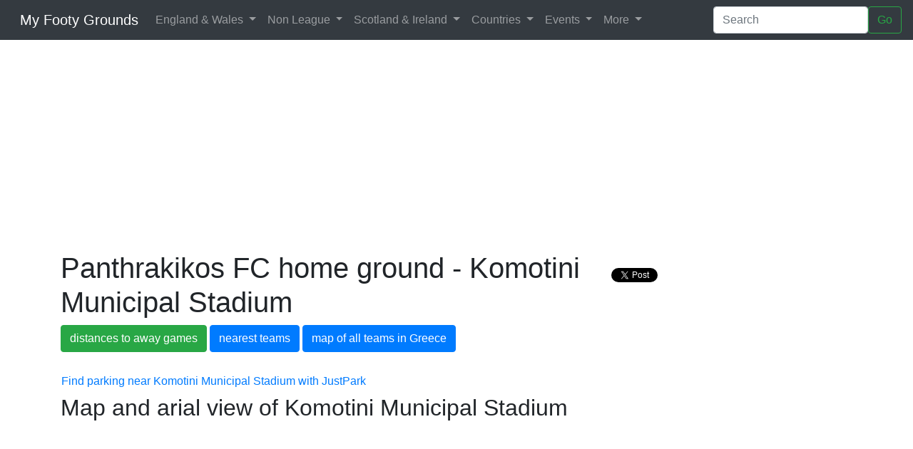

--- FILE ---
content_type: text/html
request_url: https://www.myfootygrounds.co.uk/StadiumDetails.asp?Team=Panthrakikos&StadiumID=706&TeamID=877
body_size: 12669
content:
 
	

<!DOCTYPE html>
<html lang="en">
    <head prefix="og: http://ogp.me/ns# fb: http://ogp.me/ns/fb# myfootygrounds: http://ogp.me/ns/fb/myfootygrounds#">
    
    <meta name="viewport" content="initial-scale=1.0, user-scalable=no" />
            <meta http-equiv="content-type" content="text/html; charset=UTF-8"/>        

       
  

	<!-- FB META TAGS FOR OPENGRAPH -->
	  
	
  <meta property="fb:app_id" content="327982367250751" /> 
 
  <meta property="og:type"   content="myfootygrounds:football_ground" /> 
  <meta property="og:url"    content="http://www.myfootygrounds.co.uk/StadiumDetails.asp?Team=Panthrakikos&StadiumID=706&TeamID=877" /> 
  <meta property="og:title"  content="Panthrakikos - Komotini Municipal Stadium" /> 
  <meta property="og:description"  content=" Panthrakikos  home ground Komotini Municipal Stadium. Aussie Rules" /> 
  <meta property="og:image"  content="http://www.myfootygrounds.co.uk/images/FrattonEndCrowdSmall.jpg" />  
  
  <meta property="myfootygrounds:stadium_id" content="706" /> 
  <meta property="myfootygrounds:stadium_location:latitude"  content="41.114182"> 
  <meta property="myfootygrounds:stadium_location:longitude" content=" 25.396399">   
  
  <!-- END FB META TAGS -->
  
    <title>Panthrakikos FC 
        
        
        Stadium - Komotini Municipal Stadium</title>
	<meta name="keywords" content="english, Aussie Rules, soccer, stadium, grounds, league, map, premier, championship, League one, league two, conference,Panthrakikos/Komotini Municipal Stadium" />
	
	<meta name="description" content="Interactive map and pictures of Panthrakikos home ground Komotini Municipal Stadium; find hotels near Komotini Municipal Stadium stadium, Panthrakikos football club news" />
	   
	    		
  <script>
    window.fbAsyncInit = function() {
      FB.init({
        appId      : '327982367250751', // App ID
        status     : true, // check login status
        cookie     : true, // enable cookies to allow the server to access the session
        xfbml      : true  // parse XFBML
      });
    };

    // Load the SDK Asynchronously
    (function(d){
      var js, id = 'facebook-jssdk'; if (d.getElementById(id)) {return;}
      js = d.createElement('script'); js.id = id; js.async = true;
      js.src = "//connect.facebook.net/en_US/all.js";
      d.getElementsByTagName('head')[0].appendChild(js);
    }(document));		
	
  </script>	  						
                     <link rel="icon" href="football.png" />
		
	   <!-- Bootstrap core CSS -->
   
  
    <!-- Latest compiled and minified CSS -->
	<link rel="stylesheet" href="https://cdn.jsdelivr.net/npm/bootstrap@4.6.2/dist/css/bootstrap.min.css" 
    integrity="sha384-xOolHFLEh07PJGoPkLv1IbcEPTNtaed2xpHsD9ESMhqIYd0nLMwNLD69Npy4HI+N" crossorigin="anonymous">
    <!--
<link rel="stylesheet" href="https://cdn.jsdelivr.net/npm/bootstrap@4.6.0/dist/css/bootstrap.min.css" 
integrity="sha384-B0vP5xmATw1+K9KRQjQERJvTumQW0nPEzvF6L/Z6nronJ3oUOFUFpCjEUQouq2+l" crossorigin="anonymous">
-->

<!--
  <link rel="stylesheet" href="css/style.css" type="text/css"/>
	<link rel="stylesheet" href="css/MyFootyBS.css" type="text/css"/>
    -->

 <!-- Google auto ads-->
        <script async src="//pagead2.googlesyndication.com/pagead/js/adsbygoogle.js"></script>
<script>
     (adsbygoogle = window.adsbygoogle || []).push({
          google_ad_client: "ca-pub-2205997886173513",
          enable_page_level_ads: true
     });
</script>
	
</head>
	

<body>
    <!-- Load Facebook SDK for JavaScript  for fb share button -->
  <div id="fb-root"></div>
  <script>(function(d, s, id) {
    var js, fjs = d.getElementsByTagName(s)[0];
    if (d.getElementById(id)) return;
    js = d.createElement(s); js.id = id;
    js.src = "https://connect.facebook.net/en_US/sdk.js#xfbml=1&version=v3.0";
    fjs.parentNode.insertBefore(js, fjs);
  }(document, 'script', 'facebook-jssdk'));</script>


  <!-- ***************************************************************************** -->

  <nav class="navbar navbar-expand-lg navbar-dark bg-dark fixed-top ">
      <a class="navbar-brand" href="/">
      <!--
      <img src="Images/UltraMan.jpg" width="30" height="30" class="d-inline-block align-top" alt="">
      -->
   &nbsp;
      
     My Footy Grounds</a>
      <button class="navbar-toggler" type="button" data-toggle="collapse" data-target="#navbarsExample05" aria-controls="navbarsExample05" aria-expanded="false" aria-label="Toggle navigation">
        <span class="navbar-toggler-icon"></span>
      </button>

      <div class="collapse navbar-collapse" id="navbarsExample05">
        <ul class="navbar-nav mr-auto">
          
         
          <li class="nav-item dropdown">

             <a class="nav-link dropdown-toggle" href="EnglishGrounds.asp" id="navbardrop" data-toggle="dropdown">
        England & Wales
      </a>
      <div class="dropdown-menu">
        <a class="dropdown-item"  href="LeagueMap.asp?League=PREM">Premier League</a>
        <a class="dropdown-item"  href="LeagueMap.asp?League=CHAMP">Championship</a>
        <a class="dropdown-item"  href="LeagueMap.asp?League=L1">League One</a>
        <a class="dropdown-item" href="LeagueMap.asp?League=L2">League Two</a> 
         <div class="dropdown-divider"></div>
	    <a class="dropdown-item" href="AreaMap.asp?view=LONDON">All London teams</a>                
         <a class="dropdown-item" href="AreaMap.asp?view=GREATMAN">All teams in Greater Manchester and Merseyside</a>                
         <a class="dropdown-item" href="AreaMap.asp?view=MIDLANDS">All teams in the Midlands</a>                
          <a class="dropdown-item" href="AreaMap.asp?view=ENGLAND">All English league teams</a>		 
		<a class="dropdown-item"  href='Pyramid.asp'>English football league pyramid</a>                 
         <a class="dropdown-item" href="AreaMap.asp?view=OLD">Old football league grounds</a> 
          <div class="dropdown-divider"></div>
          <a class="dropdown-item" href="LeagueMap.asp?League=WPL">Welsh Premier League</a>
      </div>
          </li>

      <li class="nav-item dropdown">
           
           <a class="nav-link dropdown-toggle" href="EnglishNonLeagueGrounds.asp" id="navbardrop" data-toggle="dropdown">
        Non League
      </a>
      <div class="dropdown-menu">  
      			
			   <a class="dropdown-item" href="AreaMap.asp?view=ENGLANDNL">English non-league teams (step 1-3)</a>	               
                    <div class="dropdown-divider"></div>
			        <a  class="dropdown-item" href="LeagueMap.asp?League=CONF">National League (Step 1)</a>
                    <a class="dropdown-item"  href="LeagueMap.asp?League=CONFS">National League South (Step 2)</a>
                    <a  class="dropdown-item" href="LeagueMap.asp?League=CONFN">National League North (Step 2)</a>
                      <div class="dropdown-divider"></div>
                   
                    <a  class="dropdown-item" href="LeagueMap.asp?League=RYPREM">Isthmian League (Step 3)</a>
			        <a  class="dropdown-item" href="LeagueMap.asp?League=RYSOUTH">Isthmian League - South East (Step 4)</a>
			        <a  class="dropdown-item" href="LeagueMap.asp?League=RYNORTH">Isthmian League - North (Step 4)</a>                
                  <a  class="dropdown-item" href="LeagueMap.asp?League=ISTHCENTRAL4">Isthmian League - South Central (Step 4)</a>
                
                          <div class="dropdown-divider"></div>      
			        <a  class="dropdown-item" href="LeagueMap.asp?League=SOUTHPREM">Southern League - South (Step 3)</a>                
                  <a  class="dropdown-item" href="LeagueMap.asp?League=SOUTHCENT3">Southern League - Central (Step 3)</a>
                <a  class="dropdown-item" href="LeagueMap.asp?League=SOUTH1SW">Southern League - West (Step 4)</a>                
				    <a class="dropdown-item"  href="LeagueMap.asp?League=SOUTH1C">Southern League - East (Step 4)</a>
                        <div class="dropdown-divider"></div>     
                        

			        <a  class="dropdown-item" href="LeagueMap.asp?League=UNIPREM">Northern Premier League (Step 3)</a>               
			        <a  class="dropdown-item" href="LeagueMap.asp?League=NORPREM1N">Northern Premier League - West (Step 4)</a>                
                    <a class="dropdown-item"  href="LeagueMap.asp?League=NORPREM1S">Northern Premier League - East (Step 4)</a> 
                       <a class="dropdown-item"  href="LeagueMap.asp?League=NORPREMMID4">Northern Premier League - Midlands (Step 4)</a> 



                 <div class="dropdown-divider"></div>
                  <a  class="dropdown-item" href="LeagueMap.asp?League=CCPREM">Combined Counties Premier (Step 5)</a>              
                  <a  class="dropdown-item" href="LeagueMap.asp?League=KENT">Southern Counties East (Step 5)</a>                
                  <a  class="dropdown-item" href="LeagueMap.asp?League=WESSEX">Wessex League (Step 5)</a>             
                     
          </div>
   



        </li>

       <li class="nav-item dropdown">

            <a class="nav-link dropdown-toggle" href="ScottishGrounds.asp" id="navbardrop" data-toggle="dropdown">
                    Scotland & Ireland
                </a>
                <div class="dropdown-menu">        
		
               <a  class="dropdown-item" href="LeagueMap.asp?League=SCOTPREM">Scottish Premier League</a>
                <a  class="dropdown-item" href="LeagueMap.asp?League=SCOT1">Scottish Championship</a>
                <a  class="dropdown-item" href="LeagueMap.asp?League=SCOT2">Scottish League One</a>
                 <a  class="dropdown-item" href="LeagueMap.asp?League=SCOT3">Scottish League Two</a>
                 <div class="dropdown-divider"></div>                
                  <a  class="dropdown-item" href="LeagueMap.asp?League=SCOTHIGH">Scottish Highland League</a>              
                
                  <a class="dropdown-item"  href="LeagueMap.asp?League=SCOTLOW">Scottish Lowland League</a>
                <div class="dropdown-divider"></div>
			        <a class="dropdown-item"  href="AreaMap.asp?view=SCOTLAND">Map of all Scottish teams</a>
                 <a  class="dropdown-item" href="ScottishGrounds.asp">List of Scottish teams</a>             
               <div class="dropdown-divider"></div>                
                  <a  class="dropdown-item" href="LeagueMap.asp?League=NIPL">Northern Ireland Premier League</a>               
                
                  <a  class="dropdown-item" href="LeagueMap.asp?League=SIPL">Southern Ireland Premier League</a>
               </div>
          </li>

           <li class="nav-item dropdown">
           
                <a class="nav-link dropdown-toggle" href="WorldGrounds.asp" id="navbardrop" data-toggle="dropdown">
                     Countries
                </a>
                <div class="dropdown-menu">        
                            
                  <a  class="dropdown-item" href='CountryMap.asp?country=France'>France</a>                 
                  <a  class="dropdown-item" href='CountryMap.asp?country=Germany'>Germany</a>                
                  <a class="dropdown-item"  href='CountryMap.asp?country=Italy'>Italy</a>                
                  <a  class="dropdown-item" href='CountryMap.asp?country=Spain'>Spain</a>                
                  <a class="dropdown-item"  href='EuropeanGrounds.asp'>More European countries...</a>
                             
                   <div class="dropdown-divider"></div>
                
                  <a class="dropdown-item"  href='CountryMap.asp?country=Argentina'>Argentina</a>                
                  <a class="dropdown-item"  href='CountryMap.asp?country=Brazil'>Brazil</a>                
                  <a  class="dropdown-item" href="LeagueMap.asp?League=ML-EAST">USA & Canada MLS East</a>                                 
                  <a  class="dropdown-item" href="LeagueMap.asp?League=ML-WEST">USA & Canada MLS West</a>                
                  <a  class="dropdown-item" href='AmericanGrounds.asp'>More South & North American countries...</a>                

                <div class="dropdown-divider"></div>
                
                  <a  class="dropdown-item" href='CountryMap.asp?country=China'>China</a>                
                  <a  class="dropdown-item" href='CountryMap.asp?country=Japan'>Japan</a>                
                  <a class="dropdown-item"  href='WorldGrounds.asp'>More countries...</a>                
                		
                </div>
          
          </li>

           <li class="nav-item dropdown">
           
              <a class="nav-link dropdown-toggle" href="WorldGrounds.asp"" id="navbardrop" data-toggle="dropdown">
                     Events
                </a>
                <div class="dropdown-menu">  
                                 
                    <a class="dropdown-item" href="EventMap.asp?event=EURO20">Euro 2020</a>                   
                  <a class="dropdown-item" href="EventMap.asp?event=RUSSIA2018">Russia 2018</a>                
                  <a class="dropdown-item" href="EventMap.asp?event=AFRICA18">African Cup of Nations 2018</a>
                  <a  class="dropdown-item"href="EventMap.asp?event=EURO2016">Euro 2016</a> 
                    <a class="dropdown-item" href="EventMap.asp?event=SA2010">South Africa 2010</a>
		              <a class="dropdown-item" href="EventMap.asp?event=AFRICA12">African Cup of Nations 2012</a>		   
		              <a  class="dropdown-item"href="EventMap.asp?event=EURO2012">Euro 2012 - Poland & Ukraine</a>
			            <a class="dropdown-item" href='EventMap.asp?event=BRAZIL2014'>Map of Brazil 2014 stadiums</a>	
		              <a class="dropdown-item" href='EventMap.asp?event=CANADA15'>Womens World Cup 2015 Canada</a>	
                             		
            </div>
          
        </li>

        
           <li class="nav-item dropdown">
           
             <a class="nav-link dropdown-toggle" href="/" id="navbardrop" data-toggle="dropdown">
        More
      </a>
      <div class="dropdown-menu">                                    
                 	<!--
	            <a  class="dropdown-item" class="dropdown-item" href="TeamFinder.asp" title="Find a football team">Team Finder</a>   
                -->
                <a  class="dropdown-item" href="LeagueMap.asp?League=INT" title="British & Irish National Stadiums">British & Irish National Stadiums</a>                          
                    <a  class="dropdown-item" href="Rivalries.asp" title="UKs fiercest football rivalries">Fiercest football rivalries</a>
                <a  class="dropdown-item"  class="dropdown-item" href="Comments.asp" title="List of latest comments">Comments</a>                
                <a  class="dropdown-item" href="FootyLinks.asp" title="Handy football links">Footy Links</a>                 
                <a class="dropdown-item"  href="QuizTables.asp" title="Quiz league tables">Quiz League Table</a>                
                  <a class="dropdown-item"  href="FootyPubQuizQ.asp?QuizName=ENGLAND">English football pub quiz</a>                
                  <a  class="dropdown-item" href="FootyPubQuizQ.asp?QuizName=SCOTLAND">Scottish football pub quiz</a>                
                  <a class="dropdown-item"  href="FootyPubQuizQ.asp?QuizName=EUROPE">European football pub quiz</a>                 
                  <a class="dropdown-item"  href="FootyPubQuizQ.asp?QuizName=AMERICA">Latin American football quiz</a>                
              <a  class="dropdown-item" href="FootyQuiz.asp?League=PREM">Premier League stadium-from-the-air quiz</a>            
              <a  class="dropdown-item" href="FootyQuiz.asp?League=CHAMP">Championship stadium-from-the-air quiz</a>                          
              <a class="dropdown-item"  href="SelectQuiz.asp">More randomly generated footy quizzes...</a>               
                                       		
      </div>
          
        </li>



        </ul>
        <form class="form-inline my-2 my-md-0" action="MyFootySearchCSE.asp"  >
          <input class="form-control" type="text" placeholder="Search" name="q" id="q" required="true">
          <button class="btn btn-outline-success my-2 my-sm-0" type="submit">Go</button>
        </form>
      </div>
    </nav>
  
  <div class="hidden-print">
  <br/><br/><br/>
  </div>
  
  <div class="container">


    <div class="row hidden-print">
      <div class="col-md-12">       
        

        <!-- google ads new 27-12-21 -->
        <script async src="https://pagead2.googlesyndication.com/pagead/js/adsbygoogle.js?client=ca-pub-2205997886173513"
     crossorigin="anonymous"></script>
<!-- My footy wide banner -->
<ins class="adsbygoogle"
     style="display:block"
     data-ad-client="ca-pub-2205997886173513"
     data-ad-slot="2085773840"
     data-ad-format="auto"></ins>
<script>
     (adsbygoogle = window.adsbygoogle || []).push({});
</script>

        <!-- end google ads -->
        
        
      </div>
     
    </div><!-- end row-->
   

      </div>
  <!-- end bs container-->



        <div class="container">
            
	
       <div class="row">
            <div class="col-md-8">
                   <h1>Panthrakikos FC
                            
                    home ground - Komotini Municipal Stadium </h1>                
	
                  

                    
                        <a href="#Distance" class="btn btn-success btn-xs">distances to away games</a>
                            <a href="#NearestTeams" class="btn btn-primary btn-xs">nearest teams</a> 

                        
			    <a href=CountryMap.asp?country=Greece class="btn btn-primary btn-xs">map of all teams in Greece</a>
			 
		    
           <!--
                 <a href="#hotels" class="btn btn-danger btn-xs">hotels</a> 
                -->

            </div>
           <div class="col-md-4">
                 <br />
                 <div class="fb-share-button" data-href="http://www.myfootygrounds.co.uk/StadiumDetails.asp?Team=Panthrakikos&StadiumID=706&TeamID=877" data-type="button_count" style="vertical-align:top;zoom:1;*display:inline"></div>
                &nbsp;

                <a href="https://twitter.com/share" class="twitter-share-button">Tweet</a>
                <script>!function(d,s,id){var js,fjs=d.getElementsByTagName(s)[0],p=/^http:/.test(d.location)?'http':'https';if(!d.getElementById(id)){js=d.createElement(s);js.id=id;js.src=p+'://platform.twitter.com/widgets.js';fjs.parentNode.insertBefore(js,fjs);}}(document, 'script', 'twitter-wjs');</script>

           
             


            </div>
      </div> 
       <div class="row">
            <div class="col-md-8">
                <div class="well"> 
                <table width="100%">
            <tr>
                <td>

                

	 <div class="lead">
			
         <br />
         <h6>   
     
         <a href="https://www.awin1.com/cread.php?awinmid=6188&awinaffid=131633&ued=https%3A%2F%2Fwww.justpark.com%2Fsearch%3Fcoords%3D41.114182%252C 25.396399Komotini Municipal Stadium">             
             Find parking near Komotini Municipal Stadium with JustPark</a>
         </h6>     
                
        
         <!--

         https://www.awin1.com/cread.php?awinmid=6188&awinaffid=131633&ued=https%3A%2F%2Fwww.justpark.com%2Fsearch%3Fcoords%3D51.5554606%252C-0.1091931%26place_id%3DChIJO14pRXYbdkgRkM-CgzxxADY%26q%3DEmirates%2520Stadium%252C%2520Hornsey%2520Road%252C%2520London%252C%2520UK
         %26place_id%3DChIJO14pRXYbdkgRkM-CgzxxADY%26q%3D
         -->

		</div>	                                                
     
	    

                 

                    </td>

            </tr></table>
    
    
    </div>      
    
    	
    <h2>Map and arial view of Komotini Municipal Stadium</h2>

                       
                         <iframe
                            width="100%"
                            height="600"
                            frameborder="0" style="border:0"
                            src="https://www.google.com/maps/embed/v1/view?key=AIzaSyD44u5yMwzMvcqnoVEZdGFCmcUsMHgYMjE
                            &center=41.114182, 25.396399
                            &zoom=16
                            &maptype=satellite
                            " allowfullscreen>
                        </iframe>

                     
           
          
      

                <!--
                 <a name="Weather"></a>
    <br> 
        <h2>
               5 day weather forecast for
              Komotini Municipal Stadium 
           </h2>
           <iframe src="http://www.caughtandbowled.com/Home/Weather/?lat=41.114182&Lng= 25.396399" marginwidth="0" marginheight="0" width="720" height="340" border="0" frameborder="0" style="border:none;" scrolling="auto"></iframe>
   
    -->
	
	
	
		 <a name="NearestTeams"></a>
	 	
		
		
                <h2>Nearest teams to Panthrakikos - Komotini Municipal Stadium</h2>
		    
     <table class='table table-bordered'><tr><th>Team - Stadium</th><th align='middle'>Distance (miles)</th></tr><tr><td><a href='StadiumDetails.asp?Team=Skoda Xanthi&StadiumID=710&TeamID=881'>Skoda Xanthi - Skoda Xanthi Arena</a></td><td align='middle'>23.3</td><tr><td><a href='StadiumDetails.asp?Team=PAOK&StadiumID=707&TeamID=878'>PAOK - Toumba Stadium</a></td><td align='middle'>131.3</td><tr><td><a href='StadiumDetails.asp?Team=Aris Thessaloniki&StadiumID=698&TeamID=868'>Aris Thessaloniki - Kleanthis Vikelidis Stadium</a></td><td align='middle'>131.7</td><tr><td><a href='StadiumDetails.asp?Team=Veria&StadiumID=711&TeamID=882'>Veria - Veria Stadium</a></td><td align='middle'>171.7</td><tr><td><a href='StadiumDetails.asp?Team=Istanbul B.B.&StadiumID=688&TeamID=858'>Istanbul B.B. - Atat&#252;rk Olympic Stadium</a></td><td align='middle'>175.5</td><tr><td><a href='StadiumDetails.asp?Team=Kasimpasa&StadiumID=690&TeamID=860'>Kasimpasa - Recep Tayyip Erdogan Stadium</a></td><td align='middle'>186.3</td><tr><td><a href='StadiumDetails.asp?Team=Galatasaray&StadiumID=643&TeamID=813'>Galatasaray - T&#252;rk Telekom Arena</a></td><td align='middle'>187.1</td><tr><td><a href='StadiumDetails.asp?Team=Besiktas&StadiumID=681&TeamID=851'>Besiktas - BJK Inonu Stadium</a></td><td align='middle'>187.5</td><tr><td><a href='StadiumDetails.asp?Team=Fenerbahce&StadiumID=685&TeamID=855'>Fenerbahce - Sucru Saracoglu Stadium</a></td><td align='middle'>189.9</td><tr><td><a href='StadiumDetails.asp?Team=Bursaspor&StadiumID=683&TeamID=853'>Bursaspor - Bursa Atat&#252;rk Stadium</a></td><td align='middle'>201.8</td><tr><td><a href='StadiumDetails.asp?Team=Manisaspor&StadiumID=693&TeamID=863'>Manisaspor - Manisa 19 May?s Stadium</a></td><td align='middle'>203.4</td><tr><td><a href='StadiumDetails.asp?Team=Bucaspor&StadiumID=682&TeamID=852'>Bucaspor - Buca Arena</a></td><td align='middle'>210.6</td><tr><td><a href='StadiumDetails.asp?Team=Levadiakos&StadiumID=702&TeamID=872'>Levadiakos - Levadia Municipal Stadium</a></td><td align='middle'>228.2</td><tr><td><a href='StadiumDetails.asp?Team=AEK Athens&StadiumID=697&TeamID=867'>AEK Athens - Olympic Stadium</a></td><td align='middle'>229.3</td><tr><td><a href='StadiumDetails.asp?Team=Panathinaikos&StadiumID=642&TeamID=812'>Panathinaikos - Olympic Stadium</a></td><td align='middle'>229.3</td><tr><td><a href='StadiumDetails.asp?Team=Atromitos Athens&StadiumID=700&TeamID=870'>Atromitos Athens - Peristeri Stadium</a></td><td align='middle'>233.3</td><tr><td><a href='StadiumDetails.asp?Team=Panionios&StadiumID=705&TeamID=875'>Panionios - Nea Smyrni Stadium</a></td><td align='middle'>236.8</td><tr><td><a href='StadiumDetails.asp?Team=Olympiacos Piraeus&StadiumID=704&TeamID=874'>Olympiacos Piraeus - Karaiskakis Stadium</a></td><td align='middle'>237.5</td><tr><td><a href='StadiumDetails.asp?Team=PAS Giannina&StadiumID=708&TeamID=879'>PAS Giannina - Zosimades Stadium</a></td><td align='middle'>259.3</td><tr><td><a href='StadiumDetails.asp?Team=Elazigspor&StadiumID=684&TeamID=854'>Elazigspor - Elazig Atat&#252;rk Stadium</a></td><td align='middle'>284.6</td></table>
               
    <br/><br/>
    <!--

		  <a name="Wikipedia"></a>
            <h2>
               Wikipedia articles for
              Komotini Municipal Stadium and places nearby
           </h2>
           <iframe src="http://www.caughtandbowled.com/Home/WikiArticles/?lat=41.114182&Lng= 25.396399" marginwidth="0" marginheight="0" width="760" height="735" border="0" frameborder="0" style="border:none;" scrolling="auto"></iframe>
-->
                    
     </div><!-- end 1st col-->
       <div class="col-md-4"><!-- 2nd col -->

           	


                         
            </div> <!-- end  2nd col -->
         </div><!-- end row-->     
		
       <!-- END HOTELS  -->
 
   
        
   // <script type="text/javascript">
      
       // function initMap() {
            // do nothing. avoiding call to maps api

          //  var map = new google.maps.Map(document.getElementById('map'), {

               // center: new google.maps.LatLng(41.114182,  25.396399),
                //zoom: 8
           // }); 
           // var pos1 = {lat: 41.114182, lng:  25.396399};
            //var marker = new google.maps.Marker({
              //  position: pos1,
              //  map: map,
               // title: 'Panthrakikos - Komotini Municipal Stadium'
            //});
           
       // } //initMap
//</script>



	

    
	<div class="footer hidden-print" >

    <div class="row">
               <div class="col-md-12">
          
              <div class="alert alert-danger">
                The information on this site is for a rough guide only - please check before travelling or using for anything important.<br/>
                Please email info 'at' myfootygrounds.co.uk for any corrections or comments
                <br/>
                <a href="Privacy.asp">MyFootyGrounds terms of use,  privacy policy and cookie information</a>
                </div>
             </div>
      </div>


	</div>
				
  </div>
 
   
  <div id="footer">
      <div class="container  hidden-print">
          <div class="row">
               <div class="col-md-3">
                 <ul>                     
                    <li><a href="http://www.myfootygrounds.co.uk/AreaMap.asp?view=ENGLAND">English League Teams</a></li>
                    <li><a href="http://www.myfootygrounds.co.uk/AreaMap.asp?view=ENGLANDNL">English Non League Teams</a></li>
                    <li><a href="http://www.myfootygrounds.co.uk/AreaMap.asp?view=SCOTLAND">Scottish League Teams</a></li>                   
                    <li><a href="http://www.myfootygrounds.co.uk/Pyramid.asp">English Football League Pyramid</a></li>                   
                
                 </ul>
                
                </div>
                <div class="col-md-3">
                  <ul>
                    <li><a href="SelectQuiz.asp">Football Quizzes</a></li>
                   <li><a href="TeamFinder.asp">Team Finder</a></li>
                   <li><a href="Rivalries.asp">Football Rivalries</a></li>            
                   
                 </ul>
                  
                </div>
                <div class="col-md-3">
                 
                  <ul>                  
                       <li><a href="http://www.myfootygrounds.co.uk/EuropeanGrounds.asp">European Teams</a></li>
                      <li><a href="http://www.myfootygrounds.co.uk/AmericanGrounds.asp">North & South America</a></li>
                     <li><a href="http://www.myfootygrounds.co.uk/WorldGrounds.asp">Rest of World</a></li>                  
                   
                 </ul>
                </div>
                <div class="col-md-3">
                  <ul>
                    <ul>                  
                       <li><a href="http://www.myfootygrounds.co.uk/EuropeanGrounds.asp">Visit our Facebook page</a></li>
                      <li><a href="https://twitter.com/MyFootyGrounds">Visit our Twitter feed</a></li>
                    
                 </ul>
                   
                 </ul>
                </div>
            
        
          </div>
        
       
        <br/>


        <hr/>
	<strong>More maps</strong> <a href='http://www.caughtandbowled.com/'>Cricket maps</a> |
    <a href='http://www.mycourses4horses.co.uk/'>UK Race courses</a> 
        | <a href='http://www.mycourses4horses.co.uk/RaceCourseFinder.asp'>Race course finder</a>
 | <a href='http://www.myfootygrounds.co.uk/LeagueMap.asp?League=RFLPREM'>English Rugby Union</a>
| <a href='http://www.myfootygrounds.co.uk/LeagueMap.asp?League=RLSUPER'>European Rugby Super League</a>
        | <a href='http://www.myfootygrounds.co.uk/LeagueMap.asp?League=AUSSIEFL'>Aussie Rules</a>

        <br/>
          <br/>
          <br/>
         
      
      </div>
    </div>
  

    <!-- Bootstrap core JavaScript -->  
    <script src="https://cdn.jsdelivr.net/npm/jquery@3.5.1/dist/jquery.slim.min.js" integrity="sha384-DfXdz2htPH0lsSSs5nCTpuj/zy4C+OGpamoFVy38MVBnE+IbbVYUew+OrCXaRkfj" crossorigin="anonymous"></script>
<script src="https://cdn.jsdelivr.net/npm/bootstrap@4.6.2/dist/js/bootstrap.bundle.min.js" integrity="sha384-Fy6S3B9q64WdZWQUiU+q4/2Lc9npb8tCaSX9FK7E8HnRr0Jz8D6OP9dO5Vg3Q9ct" crossorigin="anonymous"></script>
    <!--
     <script src="https://code.jquery.com/jquery-3.5.1.slim.min.js" integrity="sha384-DfXdz2htPH0lsSSs5nCTpuj/zy4C+OGpamoFVy38MVBnE+IbbVYUew+OrCXaRkfj" crossorigin="anonymous"></script>
<script src="https://cdn.jsdelivr.net/npm/bootstrap@4.6.0/dist/js/bootstrap.bundle.min.js" integrity="sha384-Piv4xVNRyMGpqkS2by6br4gNJ7DXjqk09RmUpJ8jgGtD7zP9yug3goQfGII0yAns" crossorigin="anonymous"></script>
 -->
 
		
		
  
      <noscript><b>JavaScript must be enabled in order for you to use Google Maps.</b> 
      However, it seems JavaScript is either disabled or not supported by your browser. 
      To view Google Maps, enable JavaScript by changing your browser options, and then 
      try again.
    </noscript>


     <script>
  (function(i,s,o,g,r,a,m){i['GoogleAnalyticsObject']=r;i[r]=i[r]||function(){
  (i[r].q=i[r].q||[]).push(arguments)},i[r].l=1*new Date();a=s.createElement(o),
  m=s.getElementsByTagName(o)[0];a.async=1;a.src=g;m.parentNode.insertBefore(a,m)
  })(window,document,'script','https://www.google-analytics.com/analytics.js','ga');

  ga('create', 'UA-398099-6', 'auto');
  ga('send', 'pageview');

</script>
 
  
  </body>
</html>







--- FILE ---
content_type: text/html; charset=utf-8
request_url: https://www.google.com/recaptcha/api2/aframe
body_size: 265
content:
<!DOCTYPE HTML><html><head><meta http-equiv="content-type" content="text/html; charset=UTF-8"></head><body><script nonce="Rf6rsq3Vlia_Rec0Wpph9w">/** Anti-fraud and anti-abuse applications only. See google.com/recaptcha */ try{var clients={'sodar':'https://pagead2.googlesyndication.com/pagead/sodar?'};window.addEventListener("message",function(a){try{if(a.source===window.parent){var b=JSON.parse(a.data);var c=clients[b['id']];if(c){var d=document.createElement('img');d.src=c+b['params']+'&rc='+(localStorage.getItem("rc::a")?sessionStorage.getItem("rc::b"):"");window.document.body.appendChild(d);sessionStorage.setItem("rc::e",parseInt(sessionStorage.getItem("rc::e")||0)+1);localStorage.setItem("rc::h",'1768913644489');}}}catch(b){}});window.parent.postMessage("_grecaptcha_ready", "*");}catch(b){}</script></body></html>